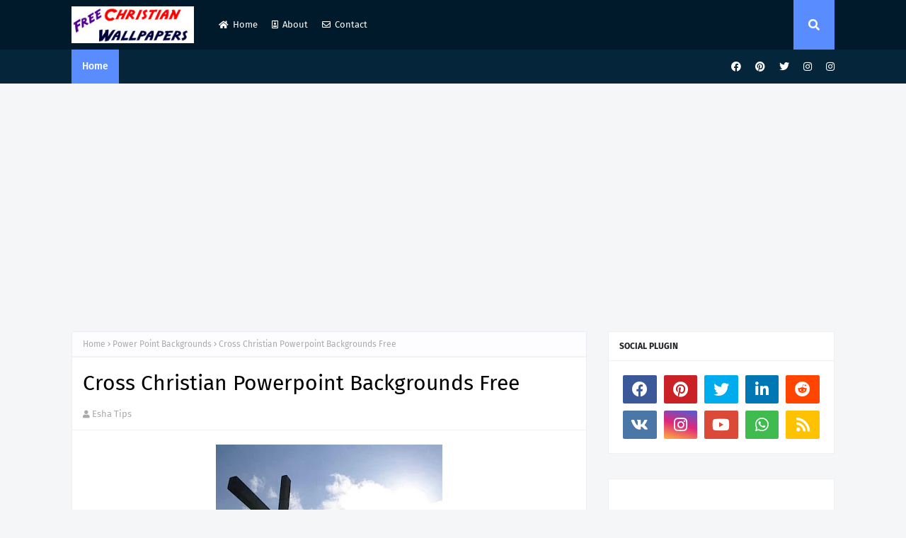

--- FILE ---
content_type: text/html; charset=UTF-8
request_url: https://www.christianwallpapersfree.com/b/stats?style=BLACK_TRANSPARENT&timeRange=ALL_TIME&token=APq4FmB8QlrBdMWNYyjGZ2oVVmyvPf0RxAgKznUtpAIoFbrBQEw_YJVFF-N-zgOVOF4aPm1IK6aDswbNj_-veWLhSQ87s4z6Lw
body_size: -62
content:
{"total":5968502,"sparklineOptions":{"backgroundColor":{"fillOpacity":0.1,"fill":"#000000"},"series":[{"areaOpacity":0.3,"color":"#202020"}]},"sparklineData":[[0,25],[1,100],[2,47],[3,20],[4,20],[5,9],[6,20],[7,21],[8,31],[9,30],[10,19],[11,20],[12,21],[13,38],[14,27],[15,30],[16,34],[17,35],[18,34],[19,29],[20,27],[21,33],[22,30],[23,27],[24,27],[25,34],[26,25],[27,27],[28,25],[29,8]],"nextTickMs":133333}

--- FILE ---
content_type: text/html; charset=utf-8
request_url: https://www.google.com/recaptcha/api2/aframe
body_size: 268
content:
<!DOCTYPE HTML><html><head><meta http-equiv="content-type" content="text/html; charset=UTF-8"></head><body><script nonce="hW4vqjDsUB-CFFPPvzpXMw">/** Anti-fraud and anti-abuse applications only. See google.com/recaptcha */ try{var clients={'sodar':'https://pagead2.googlesyndication.com/pagead/sodar?'};window.addEventListener("message",function(a){try{if(a.source===window.parent){var b=JSON.parse(a.data);var c=clients[b['id']];if(c){var d=document.createElement('img');d.src=c+b['params']+'&rc='+(localStorage.getItem("rc::a")?sessionStorage.getItem("rc::b"):"");window.document.body.appendChild(d);sessionStorage.setItem("rc::e",parseInt(sessionStorage.getItem("rc::e")||0)+1);localStorage.setItem("rc::h",'1768976834685');}}}catch(b){}});window.parent.postMessage("_grecaptcha_ready", "*");}catch(b){}</script></body></html>

--- FILE ---
content_type: text/javascript; charset=UTF-8
request_url: https://www.christianwallpapersfree.com/feeds/posts/default/-/Power%20Point%20Backgrounds?alt=json-in-script&max-results=3&callback=jQuery112404722758535580025_1768976832509&_=1768976832510
body_size: 5398
content:
// API callback
jQuery112404722758535580025_1768976832509({"version":"1.0","encoding":"UTF-8","feed":{"xmlns":"http://www.w3.org/2005/Atom","xmlns$openSearch":"http://a9.com/-/spec/opensearchrss/1.0/","xmlns$blogger":"http://schemas.google.com/blogger/2008","xmlns$georss":"http://www.georss.org/georss","xmlns$gd":"http://schemas.google.com/g/2005","xmlns$thr":"http://purl.org/syndication/thread/1.0","id":{"$t":"tag:blogger.com,1999:blog-2602167032920709522"},"updated":{"$t":"2025-08-18T11:57:53.154-07:00"},"category":[{"term":"Desktop Wallpapers"},{"term":"Bible Verse Wallpaper"},{"term":"Daily Bible Verse by Samuel Janras"},{"term":"Clip Arts"},{"term":"Psalm"},{"term":"Christmas Backgrounds"},{"term":"Christmas Wallpapers"},{"term":"Power Point Backgrounds"},{"term":"Christian Backgrounds"},{"term":"Mobile Wallpapers"},{"term":"Bible Quotes"},{"term":"Greetings Card"},{"term":"Inspirational Quotes"},{"term":"Promise Card of the Day"},{"term":"Easter"},{"term":"Computer Wallpapers"},{"term":"Christmas Decor"},{"term":"Tamil Bible Verse Wallpapers"},{"term":"New Year"},{"term":"Tamil Promise Card of the Day"},{"term":"Jesus Christ"},{"term":"Calendar Wallpapers"},{"term":"Christian Bible Quotes"},{"term":"Proverbs"},{"term":"Christmas"},{"term":"Christian Bible Quotes."},{"term":"Jesus"},{"term":"Matthew"},{"term":"Good Friday"},{"term":"Prayer Wallpapers"},{"term":"Cross Wallpapers"},{"term":"Faith Bible Verses"},{"term":"Love"},{"term":"Prayer"},{"term":"Kids Coloring Pages"},{"term":"Luke"},{"term":"Facebook Covers"},{"term":"John"},{"term":"Android"},{"term":"Animated Wallpapers"},{"term":"Palm Sunday"},{"term":"Tamil Bible Quotes"},{"term":"Mothers Day"},{"term":"Romans"},{"term":"1024 X 768"},{"term":"James"},{"term":"Ephesians"},{"term":"Isaiah"},{"term":"1 John"},{"term":"1 Peter"},{"term":"Golden Words"},{"term":"Valentine Day"},{"term":"1 Corinthians"},{"term":"Acts"},{"term":"Ash Wednesday"},{"term":"Peace"},{"term":"1 Chronicles"},{"term":"2 Corinthians"},{"term":"Cute Babies"},{"term":"Independence Day"},{"term":"Jeremiah"},{"term":"Philippians"},{"term":"iPhone Wallpapers"},{"term":"Children's Day"},{"term":"Hebrews"},{"term":"Santa Claus"},{"term":"Birthday Bible Verse"},{"term":"Children Prayer"},{"term":"English"},{"term":"Exodus"},{"term":"Friendship Day"},{"term":"Galatians"},{"term":"Holy Pictures"},{"term":"Proverbs W"},{"term":"Tamil Mobile Wallpapers"},{"term":"1 Thessalonians"},{"term":"Deuteronomy"},{"term":"Empty Tomb"},{"term":"Father's Day"},{"term":"Good Morning"},{"term":"Intersting Bible Fact"},{"term":"Joshua"},{"term":"Mark"},{"term":"Word of God"},{"term":"clip"},{"term":"2 Samuel"},{"term":"2 Timothy"},{"term":"800 x 600"},{"term":"Bible Software"},{"term":"Bible Stories"},{"term":"Ecclesiastes"},{"term":"Last Supper"},{"term":"Maundy Thursday"},{"term":"Merry Christmas"},{"term":"Motivational Bible Quotes"},{"term":"Revelation"},{"term":"1 Samuel"},{"term":"3 John"},{"term":"Christmas Cakes"},{"term":"Christmas Video Songs"},{"term":"Genesis"},{"term":"Habakkuk"},{"term":"Habaku"},{"term":"Heaven"},{"term":"Heaven Gates"},{"term":"Issiah"},{"term":"Job"},{"term":"Lovely Kids"},{"term":"Natural Flowers"},{"term":"Numbers"},{"term":"Sheet Music"},{"term":"Spirit"},{"term":"Thanks"},{"term":"Whatsapp Bible Verse"},{"term":"Women's Day Greetings"},{"term":"ipad"},{"term":"1280x768"},{"term":"150 x 150"},{"term":"1680x1040"},{"term":"2 John"},{"term":"240x320"},{"term":"560x420"},{"term":"Amos"},{"term":"Angel Wallpapers"},{"term":"Animation"},{"term":"Apostles"},{"term":"Bible Verses Hard Times"},{"term":"Blackberry"},{"term":"Blessing Bible Verse"},{"term":"Calendar Header Design"},{"term":"Christian Games"},{"term":"Christmas Ideas"},{"term":"Colossians"},{"term":"Daniel"},{"term":"Ezekiel"},{"term":"Flash E-Card"},{"term":"Good Morning Status Images"},{"term":"I Chronicles"},{"term":"Jesus Movie"},{"term":"Joel"},{"term":"Kudil"},{"term":"Lamentations"},{"term":"Leviticus"},{"term":"Miracle"},{"term":"Mother Mary"},{"term":"Nail Art"},{"term":"Nehemiah"},{"term":"Nurses Day"},{"term":"Oil Paintings"},{"term":"Peter"},{"term":"Resurrection Day"},{"term":"Song of Songs"},{"term":"Sunday Bible Verse Quotes"},{"term":"Thanks Giving"},{"term":"Titus"},{"term":"Wedding Wallpapers"},{"term":"World Sunday School Day"},{"term":"Zachariah"},{"term":"b"}],"title":{"type":"text","$t":"Download HD Christmas 2024 \u0026amp; New Year 2025 Bible Verse Greetings Card \u0026amp; Wallpapers Free"},"subtitle":{"type":"html","$t":"Christmas Greetings Card 2024, Christmas HD Wallpapers, Free HD New Year 2025 wallpapers and New Year backgrounds for your computer desktop and mobile, New Year Desktop Bible Verse Greetings Card, New Year Wishes. "},"link":[{"rel":"http://schemas.google.com/g/2005#feed","type":"application/atom+xml","href":"https:\/\/www.christianwallpapersfree.com\/feeds\/posts\/default"},{"rel":"self","type":"application/atom+xml","href":"https:\/\/www.blogger.com\/feeds\/2602167032920709522\/posts\/default\/-\/Power+Point+Backgrounds?alt=json-in-script\u0026max-results=3"},{"rel":"alternate","type":"text/html","href":"https:\/\/www.christianwallpapersfree.com\/search\/label\/Power%20Point%20Backgrounds"},{"rel":"hub","href":"http://pubsubhubbub.appspot.com/"},{"rel":"next","type":"application/atom+xml","href":"https:\/\/www.blogger.com\/feeds\/2602167032920709522\/posts\/default\/-\/Power+Point+Backgrounds\/-\/Power+Point+Backgrounds?alt=json-in-script\u0026start-index=4\u0026max-results=3"}],"author":[{"name":{"$t":"Esha Tips"},"uri":{"$t":"http:\/\/www.blogger.com\/profile\/03765416409896675416"},"email":{"$t":"noreply@blogger.com"},"gd$image":{"rel":"http://schemas.google.com/g/2005#thumbnail","width":"16","height":"16","src":"https:\/\/img1.blogblog.com\/img\/b16-rounded.gif"}}],"generator":{"version":"7.00","uri":"http://www.blogger.com","$t":"Blogger"},"openSearch$totalResults":{"$t":"90"},"openSearch$startIndex":{"$t":"1"},"openSearch$itemsPerPage":{"$t":"3"},"entry":[{"id":{"$t":"tag:blogger.com,1999:blog-2602167032920709522.post-4337251804482636752"},"published":{"$t":"2016-12-29T00:07:00.000-08:00"},"updated":{"$t":"2016-12-29T05:00:01.370-08:00"},"category":[{"scheme":"http://www.blogger.com/atom/ns#","term":"Computer Wallpapers"},{"scheme":"http://www.blogger.com/atom/ns#","term":"New Year"},{"scheme":"http://www.blogger.com/atom/ns#","term":"Power Point Backgrounds"}],"title":{"type":"text","$t":"Happy New Year Wallpapers Collections"},"content":{"type":"html","$t":"\u003Cdiv dir=\"ltr\" style=\"text-align: left;\" trbidi=\"on\"\u003E\n\u003Cdiv class=\"separator\" style=\"clear: both; text-align: center;\"\u003E\n\u003C\/div\u003E\n\u003Cdiv class=\"separator\" style=\"clear: both; text-align: center;\"\u003E\n\u003C\/div\u003E\n\u003Ctable align=\"center\" cellpadding=\"0\" cellspacing=\"0\" class=\"tr-caption-container\" style=\"margin-left: auto; margin-right: auto; text-align: center;\"\u003E\u003Ctbody\u003E\n\u003Ctr\u003E\u003Ctd style=\"text-align: center;\"\u003E\u003Cimg border=\"0\" height=\"240\" src=\"https:\/\/blogger.googleusercontent.com\/img\/b\/R29vZ2xl\/AVvXsEgeGPUxkIciQBh3A_1cYdsS5XgqceISgBLBtmJ77Q5Xtbpiwmuh5f3_panFRm8OhLBmPsY4qM7mfLUshyphenhyphenJIQ5ZCl0jJgxamDT4Vti0ZCj3hyphenhyphen1caVOdAWhvOG-bzgBhwhZmW0Hu8ljZ9vAQ\/s320\/Happy-New-Year-Wallpapers-for-Desktop.jpg\" style=\"margin-left: auto; margin-right: auto;\" width=\"320\" \/\u003E\u003C\/td\u003E\u003C\/tr\u003E\n\u003Ctr\u003E\u003Ctd class=\"tr-caption\" style=\"text-align: center;\"\u003EHappy New Year Wallpaper\u003C\/td\u003E\u003C\/tr\u003E\n\u003C\/tbody\u003E\u003C\/table\u003E\n\u003Ca name='more'\u003E\u003C\/a\u003E\u003Cdiv class=\"separator\" style=\"clear: both; text-align: center;\"\u003E\n\u003Ca href=\"https:\/\/blogger.googleusercontent.com\/img\/b\/R29vZ2xl\/AVvXsEgeGPUxkIciQBh3A_1cYdsS5XgqceISgBLBtmJ77Q5Xtbpiwmuh5f3_panFRm8OhLBmPsY4qM7mfLUshyphenhyphenJIQ5ZCl0jJgxamDT4Vti0ZCj3hyphenhyphen1caVOdAWhvOG-bzgBhwhZmW0Hu8ljZ9vAQ\/s1600\/Happy-New-Year-Wallpapers-for-Desktop.jpg\" style=\"margin-left: 1em; margin-right: 1em;\"\u003E\u003C\/a\u003E\u003C\/div\u003E\n\u003Ctable align=\"center\" cellpadding=\"0\" cellspacing=\"0\" class=\"tr-caption-container\" style=\"margin-left: auto; margin-right: auto; text-align: center;\"\u003E\u003Ctbody\u003E\n\u003Ctr\u003E\u003Ctd style=\"text-align: center;\"\u003E\u003Ca href=\"https:\/\/blogger.googleusercontent.com\/img\/b\/R29vZ2xl\/AVvXsEjAYfDa2J8GH3KosHqU-PSbuIbtcBYuBmXlnkUnvHcmLzpg6NloPMvBDbH_YKYol_k3fQknMNKI3D2lPgkgp_mCRfemTwNo8-nWzBSliwzAN3OkSrgHL070j4GYXnkzQaRqCyKoiFUvYts\/s1600\/Happy_New_Year_Desktop_Bakcground.jpg\" imageanchor=\"1\" style=\"margin-left: auto; margin-right: auto;\"\u003E\u003Cimg border=\"0\" height=\"240\" src=\"https:\/\/blogger.googleusercontent.com\/img\/b\/R29vZ2xl\/AVvXsEjAYfDa2J8GH3KosHqU-PSbuIbtcBYuBmXlnkUnvHcmLzpg6NloPMvBDbH_YKYol_k3fQknMNKI3D2lPgkgp_mCRfemTwNo8-nWzBSliwzAN3OkSrgHL070j4GYXnkzQaRqCyKoiFUvYts\/s320\/Happy_New_Year_Desktop_Bakcground.jpg\" width=\"320\" \/\u003E\u003C\/a\u003E\u003C\/td\u003E\u003C\/tr\u003E\n\u003Ctr\u003E\u003Ctd class=\"tr-caption\" style=\"text-align: center;\"\u003EHappy New Year Desktop Wallpapers\u003C\/td\u003E\u003C\/tr\u003E\n\u003C\/tbody\u003E\u003C\/table\u003E\n\u003Cbr \/\u003E\n\u003Cbr \/\u003E\n\u003Ctable align=\"center\" cellpadding=\"0\" cellspacing=\"0\" class=\"tr-caption-container\" style=\"margin-left: auto; margin-right: auto; text-align: center;\"\u003E\u003Ctbody\u003E\n\u003Ctr\u003E\u003Ctd style=\"text-align: center;\"\u003E\u003Ca href=\"https:\/\/blogger.googleusercontent.com\/img\/b\/R29vZ2xl\/AVvXsEhD9Vb9xwcf55aPdOHwFQZnedlWn5WsnZ7n2Mo_hN9-qRz8caZHyQoCszJozRqfsZRteiThJtneuGBVtpQYr6S9UM8ZmfipwVUdgJKpCbEQ2KCRhPwoVcInAWo5MlZ_HEx-2378Pj5fAcM\/s1600\/Happy-New-Year.jpg\" imageanchor=\"1\" style=\"margin-left: auto; margin-right: auto;\"\u003E\u003Cimg border=\"0\" height=\"226\" src=\"https:\/\/blogger.googleusercontent.com\/img\/b\/R29vZ2xl\/AVvXsEhD9Vb9xwcf55aPdOHwFQZnedlWn5WsnZ7n2Mo_hN9-qRz8caZHyQoCszJozRqfsZRteiThJtneuGBVtpQYr6S9UM8ZmfipwVUdgJKpCbEQ2KCRhPwoVcInAWo5MlZ_HEx-2378Pj5fAcM\/s320\/Happy-New-Year.jpg\" width=\"320\" \/\u003E\u003C\/a\u003E\u003C\/td\u003E\u003C\/tr\u003E\n\u003Ctr\u003E\u003Ctd class=\"tr-caption\" style=\"text-align: center;\"\u003ECollections of Happy New Year Wallpapers\u003C\/td\u003E\u003C\/tr\u003E\n\u003C\/tbody\u003E\u003C\/table\u003E\n\u003Cbr \/\u003E\n\u003Ctable align=\"center\" cellpadding=\"0\" cellspacing=\"0\" class=\"tr-caption-container\" style=\"margin-left: auto; margin-right: auto; text-align: center;\"\u003E\u003Ctbody\u003E\n\u003Ctr\u003E\u003Ctd style=\"text-align: center;\"\u003E\u003Ca href=\"https:\/\/blogger.googleusercontent.com\/img\/b\/R29vZ2xl\/AVvXsEjwS95MfWcn7L36J9x1TNoNkfyEpbIfzU-XWQN0zHzLAdnGAezALQyLc-bcFC9L2vwrB5v-lKzyDF8ed9Xj7PEMytv2sOcIizS0i6smGC1KZ7C-8eKEZRe8SelIB_Wtk8BaQigS1fWaIU8\/s1600\/Happy-New-Year-Background.jpg\" imageanchor=\"1\" style=\"margin-left: auto; margin-right: auto;\"\u003E\u003Cimg border=\"0\" height=\"200\" src=\"https:\/\/blogger.googleusercontent.com\/img\/b\/R29vZ2xl\/AVvXsEjwS95MfWcn7L36J9x1TNoNkfyEpbIfzU-XWQN0zHzLAdnGAezALQyLc-bcFC9L2vwrB5v-lKzyDF8ed9Xj7PEMytv2sOcIizS0i6smGC1KZ7C-8eKEZRe8SelIB_Wtk8BaQigS1fWaIU8\/s320\/Happy-New-Year-Background.jpg\" width=\"320\" \/\u003E\u003C\/a\u003E\u003C\/td\u003E\u003C\/tr\u003E\n\u003Ctr\u003E\u003Ctd class=\"tr-caption\" style=\"text-align: center;\"\u003EHappy New Year Mobile \u0026amp; Desktop Wallpapers\u003C\/td\u003E\u003C\/tr\u003E\n\u003C\/tbody\u003E\u003C\/table\u003E\n\u003Cbr \/\u003E\n\u003Ctable align=\"center\" cellpadding=\"0\" cellspacing=\"0\" class=\"tr-caption-container\" style=\"margin-left: auto; margin-right: auto; text-align: center;\"\u003E\u003Ctbody\u003E\n\u003Ctr\u003E\u003Ctd style=\"text-align: center;\"\u003E\u003Ca href=\"https:\/\/blogger.googleusercontent.com\/img\/b\/R29vZ2xl\/AVvXsEim7CIXhNl-_FG0jdTdap0q56GT9l4sfsXHi_FH1dI94jtXzuEiOUIlNjph3g1UPJjoKi4i-FUTUt1mxw8hPIz0RDUIKTHocLcyoWbws5-4iwfA53J6cm7tsqaPqCM0U5X5gI-_HRkO_zY\/s1600\/Happy-New-Year-Desktop-Wallpapers.jpg\" imageanchor=\"1\" style=\"margin-left: auto; margin-right: auto;\"\u003E\u003Cimg border=\"0\" height=\"240\" src=\"https:\/\/blogger.googleusercontent.com\/img\/b\/R29vZ2xl\/AVvXsEim7CIXhNl-_FG0jdTdap0q56GT9l4sfsXHi_FH1dI94jtXzuEiOUIlNjph3g1UPJjoKi4i-FUTUt1mxw8hPIz0RDUIKTHocLcyoWbws5-4iwfA53J6cm7tsqaPqCM0U5X5gI-_HRkO_zY\/s320\/Happy-New-Year-Desktop-Wallpapers.jpg\" width=\"320\" \/\u003E\u003C\/a\u003E\u003C\/td\u003E\u003C\/tr\u003E\n\u003Ctr\u003E\u003Ctd class=\"tr-caption\" style=\"text-align: center;\"\u003EHQ New Year Wallpapers\u003C\/td\u003E\u003C\/tr\u003E\n\u003C\/tbody\u003E\u003C\/table\u003E\n\u003Cbr \/\u003E\n\u003Ctable align=\"center\" cellpadding=\"0\" cellspacing=\"0\" class=\"tr-caption-container\" style=\"margin-left: auto; margin-right: auto; text-align: center;\"\u003E\u003Ctbody\u003E\n\u003Ctr\u003E\u003Ctd style=\"text-align: center;\"\u003E\u003Ca href=\"https:\/\/blogger.googleusercontent.com\/img\/b\/R29vZ2xl\/AVvXsEiUBjoCMPSbHlLM2GHZfqqE-mbMULGZ0kLKjzWH_L3-PMHuWcGvY14eP-_bHsCFengPiqe4HEWI4GspsSVSOcDvNs4WyRH_wk2rX0EsLIDfuwLeTOeQbhqu4NiUxXxZUkvVk0BVSrR29_M\/s1600\/Happy-New-Year-Everyone.jpg\" imageanchor=\"1\" style=\"margin-left: auto; margin-right: auto;\"\u003E\u003Cimg border=\"0\" height=\"219\" src=\"https:\/\/blogger.googleusercontent.com\/img\/b\/R29vZ2xl\/AVvXsEiUBjoCMPSbHlLM2GHZfqqE-mbMULGZ0kLKjzWH_L3-PMHuWcGvY14eP-_bHsCFengPiqe4HEWI4GspsSVSOcDvNs4WyRH_wk2rX0EsLIDfuwLeTOeQbhqu4NiUxXxZUkvVk0BVSrR29_M\/s320\/Happy-New-Year-Everyone.jpg\" width=\"320\" \/\u003E\u003C\/a\u003E\u003C\/td\u003E\u003C\/tr\u003E\n\u003Ctr\u003E\u003Ctd class=\"tr-caption\" style=\"text-align: center;\"\u003EProsperous New Year Wallpapers\u003C\/td\u003E\u003C\/tr\u003E\n\u003C\/tbody\u003E\u003C\/table\u003E\n\u003Cbr \/\u003E\n\u003Ctable align=\"center\" cellpadding=\"0\" cellspacing=\"0\" class=\"tr-caption-container\" style=\"margin-left: auto; margin-right: auto; text-align: center;\"\u003E\u003Ctbody\u003E\n\u003Ctr\u003E\u003Ctd style=\"text-align: center;\"\u003E\u003Ca href=\"https:\/\/blogger.googleusercontent.com\/img\/b\/R29vZ2xl\/AVvXsEio-i8iG7qCEBM8T5IMQOC33Y9W2Gfu_zyvbbEN3RhXnq8DRYGWr7rsF6JSWdqdxy5xvJ65hGVPuwGpQODTrcyakJbOSjuIyyqBQivSXE_vP7r_h7dTaxT42wiVLBOgyJyZYCUBb21eNC4\/s1600\/Happy-New-Year-Wallpapers.jpg\" imageanchor=\"1\" style=\"margin-left: auto; margin-right: auto;\"\u003E\u003Cimg border=\"0\" height=\"200\" src=\"https:\/\/blogger.googleusercontent.com\/img\/b\/R29vZ2xl\/AVvXsEio-i8iG7qCEBM8T5IMQOC33Y9W2Gfu_zyvbbEN3RhXnq8DRYGWr7rsF6JSWdqdxy5xvJ65hGVPuwGpQODTrcyakJbOSjuIyyqBQivSXE_vP7r_h7dTaxT42wiVLBOgyJyZYCUBb21eNC4\/s320\/Happy-New-Year-Wallpapers.jpg\" width=\"320\" \/\u003E\u003C\/a\u003E\u003C\/td\u003E\u003C\/tr\u003E\n\u003Ctr\u003E\u003Ctd class=\"tr-caption\" style=\"text-align: center;\"\u003ECrackers New Year Wallpapers\u003C\/td\u003E\u003C\/tr\u003E\n\u003C\/tbody\u003E\u003C\/table\u003E\n\u003Cbr \/\u003E\u003C\/div\u003E\n"},"link":[{"rel":"edit","type":"application/atom+xml","href":"https:\/\/www.blogger.com\/feeds\/2602167032920709522\/posts\/default\/4337251804482636752"},{"rel":"self","type":"application/atom+xml","href":"https:\/\/www.blogger.com\/feeds\/2602167032920709522\/posts\/default\/4337251804482636752"},{"rel":"alternate","type":"text/html","href":"https:\/\/www.christianwallpapersfree.com\/2011\/12\/happy-new-year-wallpapers-collections.html","title":"Happy New Year Wallpapers Collections"}],"author":[{"name":{"$t":"Esha Tips"},"uri":{"$t":"http:\/\/www.blogger.com\/profile\/03765416409896675416"},"email":{"$t":"noreply@blogger.com"},"gd$image":{"rel":"http://schemas.google.com/g/2005#thumbnail","width":"16","height":"16","src":"https:\/\/img1.blogblog.com\/img\/b16-rounded.gif"}}],"media$thumbnail":{"xmlns$media":"http://search.yahoo.com/mrss/","url":"https:\/\/blogger.googleusercontent.com\/img\/b\/R29vZ2xl\/AVvXsEgeGPUxkIciQBh3A_1cYdsS5XgqceISgBLBtmJ77Q5Xtbpiwmuh5f3_panFRm8OhLBmPsY4qM7mfLUshyphenhyphenJIQ5ZCl0jJgxamDT4Vti0ZCj3hyphenhyphen1caVOdAWhvOG-bzgBhwhZmW0Hu8ljZ9vAQ\/s72-c\/Happy-New-Year-Wallpapers-for-Desktop.jpg","height":"72","width":"72"}},{"id":{"$t":"tag:blogger.com,1999:blog-2602167032920709522.post-4807147703563149290"},"published":{"$t":"2016-12-26T23:16:00.000-08:00"},"updated":{"$t":"2016-12-26T07:11:44.506-08:00"},"category":[{"scheme":"http://www.blogger.com/atom/ns#","term":"Computer Wallpapers"},{"scheme":"http://www.blogger.com/atom/ns#","term":"Desktop Wallpapers"},{"scheme":"http://www.blogger.com/atom/ns#","term":"New Year"},{"scheme":"http://www.blogger.com/atom/ns#","term":"Power Point Backgrounds"}],"title":{"type":"text","$t":"New Year Backgrounds and New Year Wallpapers"},"content":{"type":"html","$t":"\u003Cdiv dir=\"ltr\" style=\"text-align: left;\" trbidi=\"on\"\u003E\n\u003Ctable align=\"center\" cellpadding=\"0\" cellspacing=\"0\" class=\"tr-caption-container\" style=\"margin-left: auto; margin-right: auto; text-align: center;\"\u003E\u003Ctbody\u003E\n\u003Ctr\u003E\u003Ctd style=\"text-align: center;\"\u003E\u003Cimg border=\"0\" height=\"240\" src=\"https:\/\/blogger.googleusercontent.com\/img\/b\/R29vZ2xl\/AVvXsEh73ebJ1v1cS7EbDk7sbSxHvG3wa12qmT1K2V9OJGUI6hlgaDOtiz1i3912fyLuLdEM3idqCFuqyUyFjM47xZWL0GgPig3GjonM75p1mpa8XP6vpxukeNI40xurqguF1q55JVue1ZfLABw\/s320\/happy+new+year+wallpapers.jpg\" style=\"margin-left: auto; margin-right: auto;\" width=\"320\" \/\u003E\u003C\/td\u003E\u003C\/tr\u003E\n\u003Ctr\u003E\u003Ctd class=\"tr-caption\" style=\"text-align: center;\"\u003ENew Year Backgrounds\u003C\/td\u003E\u003C\/tr\u003E\n\u003C\/tbody\u003E\u003C\/table\u003E\n\u003Cdiv class=\"separator\" style=\"clear: both; text-align: center;\"\u003E\n\u003Ca href=\"https:\/\/blogger.googleusercontent.com\/img\/b\/R29vZ2xl\/AVvXsEh73ebJ1v1cS7EbDk7sbSxHvG3wa12qmT1K2V9OJGUI6hlgaDOtiz1i3912fyLuLdEM3idqCFuqyUyFjM47xZWL0GgPig3GjonM75p1mpa8XP6vpxukeNI40xurqguF1q55JVue1ZfLABw\/s1600\/happy+new+year+wallpapers.jpg\" imageanchor=\"1\" style=\"margin-left: 1em; margin-right: 1em;\"\u003E\u003C\/a\u003E\u003C\/div\u003E\n\u003Ca name='more'\u003E\u003C\/a\u003E\u003Cbr \/\u003E\n\u003Cbr \/\u003E\n\u003Ctable align=\"center\" cellpadding=\"0\" cellspacing=\"0\" class=\"tr-caption-container\" style=\"margin-left: auto; margin-right: auto; text-align: center;\"\u003E\u003Ctbody\u003E\n\u003Ctr\u003E\u003Ctd style=\"text-align: center;\"\u003E\u003Ca href=\"https:\/\/blogger.googleusercontent.com\/img\/b\/R29vZ2xl\/AVvXsEgAb0IO2UoA2Bm17rVkbjTBq70myUmzOGnlCkhvk_67vRq5KB3mr45hRQrLlEoSoUMl1VLz10Pggb0HhZ84Nf6YLF2kmEvbtePOTFd5QBun089KFFu6HrMKw_nNkhGECiO-ZN0rTIUlAe0\/s1600\/Happy-New-Year.jpg\" imageanchor=\"1\" style=\"margin-left: auto; margin-right: auto;\"\u003E\u003Cimg border=\"0\" height=\"229\" src=\"https:\/\/blogger.googleusercontent.com\/img\/b\/R29vZ2xl\/AVvXsEgAb0IO2UoA2Bm17rVkbjTBq70myUmzOGnlCkhvk_67vRq5KB3mr45hRQrLlEoSoUMl1VLz10Pggb0HhZ84Nf6YLF2kmEvbtePOTFd5QBun089KFFu6HrMKw_nNkhGECiO-ZN0rTIUlAe0\/s320\/Happy-New-Year.jpg\" width=\"320\" \/\u003E\u003C\/a\u003E\u003C\/td\u003E\u003C\/tr\u003E\n\u003Ctr\u003E\u003Ctd class=\"tr-caption\" style=\"text-align: center;\"\u003ENew Year Greetings\u003C\/td\u003E\u003C\/tr\u003E\n\u003C\/tbody\u003E\u003C\/table\u003E\n\u003Cbr \/\u003E\n\u003Ctable align=\"center\" cellpadding=\"0\" cellspacing=\"0\" class=\"tr-caption-container\" style=\"margin-left: auto; margin-right: auto; text-align: center;\"\u003E\u003Ctbody\u003E\n\u003Ctr\u003E\u003Ctd style=\"text-align: center;\"\u003E\u003Ca href=\"https:\/\/blogger.googleusercontent.com\/img\/b\/R29vZ2xl\/AVvXsEhvjgzV5VNDp_RS1MTGGAzUp2nQ-M-ZIelb4rztWDfxILxLx3AtnGqGcuF5BQyJGBRylEBbMNWPF_CK3OsdH-ltuwr0a4EFLBvQl37oQrnuEqs-4SzRct1zwmyNvjWolpf_pREAx_mCoZU\/s1600\/Happy-New-Year-Cards.jpg\" imageanchor=\"1\" style=\"margin-left: auto; margin-right: auto;\"\u003E\u003Cimg border=\"0\" src=\"https:\/\/blogger.googleusercontent.com\/img\/b\/R29vZ2xl\/AVvXsEhvjgzV5VNDp_RS1MTGGAzUp2nQ-M-ZIelb4rztWDfxILxLx3AtnGqGcuF5BQyJGBRylEBbMNWPF_CK3OsdH-ltuwr0a4EFLBvQl37oQrnuEqs-4SzRct1zwmyNvjWolpf_pREAx_mCoZU\/s1600\/Happy-New-Year-Cards.jpg\" \/\u003E\u003C\/a\u003E\u003C\/td\u003E\u003C\/tr\u003E\n\u003Ctr\u003E\u003Ctd class=\"tr-caption\" style=\"text-align: center;\"\u003ENew Year Greetings Card\u003C\/td\u003E\u003C\/tr\u003E\n\u003C\/tbody\u003E\u003C\/table\u003E\n\u003Cbr \/\u003E\n\u003Ctable align=\"center\" cellpadding=\"0\" cellspacing=\"0\" class=\"tr-caption-container\" style=\"margin-left: auto; margin-right: auto; text-align: center;\"\u003E\u003Ctbody\u003E\n\u003Ctr\u003E\u003Ctd style=\"text-align: center;\"\u003E\u003Ca href=\"https:\/\/blogger.googleusercontent.com\/img\/b\/R29vZ2xl\/AVvXsEgFiw_0xVuVg33jKZIwGLdFh_7754hoO4YnuX14X6ujhToRasLgTgeuMyfSAmNw5Qrs4kFXtPsfDOJ6749a3P1TnTM7t6zv-fS0zDWvZkMN7EaOFMRqI3FvxwfNBnjfyqj_PWqdZnPY9wc\/s1600\/new-year-greetings-11.jpg\" imageanchor=\"1\" style=\"margin-left: auto; margin-right: auto;\"\u003E\u003Cimg border=\"0\" height=\"240\" src=\"https:\/\/blogger.googleusercontent.com\/img\/b\/R29vZ2xl\/AVvXsEgFiw_0xVuVg33jKZIwGLdFh_7754hoO4YnuX14X6ujhToRasLgTgeuMyfSAmNw5Qrs4kFXtPsfDOJ6749a3P1TnTM7t6zv-fS0zDWvZkMN7EaOFMRqI3FvxwfNBnjfyqj_PWqdZnPY9wc\/s320\/new-year-greetings-11.jpg\" width=\"320\" \/\u003E\u003C\/a\u003E\u003C\/td\u003E\u003C\/tr\u003E\n\u003Ctr\u003E\u003Ctd class=\"tr-caption\" style=\"text-align: center;\"\u003ENew Year Greetings\u003C\/td\u003E\u003C\/tr\u003E\n\u003C\/tbody\u003E\u003C\/table\u003E\n\u003Cbr \/\u003E\n\u003Cdiv class=\"separator\" style=\"clear: both; text-align: center;\"\u003E\n\u003Ca href=\"https:\/\/blogger.googleusercontent.com\/img\/b\/R29vZ2xl\/AVvXsEiS14Ky4wzu_lSh_53lki1clp8M9pZ92Ug6xdteIQ3d21fri3zR7385WQlnZD1Unnz8PnprPVuRVro-a_AcW6t8aTYmcH8vsyBVfU1o6Qi9TxutOME869P1PJMDjrIvpnsB9LW9kFDG5JU\/s1600\/new-year-greetings-28.gif\" imageanchor=\"1\" style=\"margin-left: 1em; margin-right: 1em;\"\u003E\u003Cimg border=\"0\" height=\"240\" src=\"https:\/\/blogger.googleusercontent.com\/img\/b\/R29vZ2xl\/AVvXsEiS14Ky4wzu_lSh_53lki1clp8M9pZ92Ug6xdteIQ3d21fri3zR7385WQlnZD1Unnz8PnprPVuRVro-a_AcW6t8aTYmcH8vsyBVfU1o6Qi9TxutOME869P1PJMDjrIvpnsB9LW9kFDG5JU\/s320\/new-year-greetings-28.gif\" width=\"320\" \/\u003E\u003C\/a\u003E\u003C\/div\u003E\n\u003Cbr \/\u003E\n\u003Cdiv class=\"separator\" style=\"clear: both; text-align: center;\"\u003E\n\u003Ca href=\"https:\/\/blogger.googleusercontent.com\/img\/b\/R29vZ2xl\/AVvXsEhFCyZj4EoxQ6-7QQtx_xpjVgxjSOevE_dXLhLTnmrQu8p6ML0KGssxvO-keyx-MI5JDnud2aHgrVf84whiqU72mI248xiu84pDl6wXSwV9fhrQspL2YlSW3HuCLv8XrlBnng5fahpHhcQ\/s1600\/new-year-greetings-background.jpg\" imageanchor=\"1\" style=\"margin-left: 1em; margin-right: 1em;\"\u003E\u003Cimg border=\"0\" height=\"202\" src=\"https:\/\/blogger.googleusercontent.com\/img\/b\/R29vZ2xl\/AVvXsEhFCyZj4EoxQ6-7QQtx_xpjVgxjSOevE_dXLhLTnmrQu8p6ML0KGssxvO-keyx-MI5JDnud2aHgrVf84whiqU72mI248xiu84pDl6wXSwV9fhrQspL2YlSW3HuCLv8XrlBnng5fahpHhcQ\/s320\/new-year-greetings-background.jpg\" width=\"320\" \/\u003E\u003C\/a\u003E\u003C\/div\u003E\n\u003Cbr \/\u003E\n\u003Ctable align=\"center\" cellpadding=\"0\" cellspacing=\"0\" class=\"tr-caption-container\" style=\"margin-left: auto; margin-right: auto; text-align: center;\"\u003E\u003Ctbody\u003E\n\u003Ctr\u003E\u003Ctd style=\"text-align: center;\"\u003E\u003Ca href=\"https:\/\/blogger.googleusercontent.com\/img\/b\/R29vZ2xl\/AVvXsEgRtUDGDKeWzdEls0_huGTxdNy9ywsYjIcsdyxsJlgPSCoJeBCRr83bazLRFVx3XJvC-eWaM02S5Yj7PnyLeff2_a9SPRrD2V2TDZuFvwv0xqSte1ADH8JST0i4bbhJWbGrnUV9llKc69c\/s1600\/new-year-greetings-wallpaper.jpg\" imageanchor=\"1\" style=\"margin-left: auto; margin-right: auto;\"\u003E\u003Cimg border=\"0\" height=\"400\" src=\"https:\/\/blogger.googleusercontent.com\/img\/b\/R29vZ2xl\/AVvXsEgRtUDGDKeWzdEls0_huGTxdNy9ywsYjIcsdyxsJlgPSCoJeBCRr83bazLRFVx3XJvC-eWaM02S5Yj7PnyLeff2_a9SPRrD2V2TDZuFvwv0xqSte1ADH8JST0i4bbhJWbGrnUV9llKc69c\/s400\/new-year-greetings-wallpaper.jpg\" width=\"341\" \/\u003E\u003C\/a\u003E\u003C\/td\u003E\u003C\/tr\u003E\n\u003Ctr\u003E\u003Ctd class=\"tr-caption\" style=\"text-align: center;\"\u003ENew Year Greetings\u003C\/td\u003E\u003C\/tr\u003E\n\u003C\/tbody\u003E\u003C\/table\u003E\n\u003Cbr \/\u003E\u003C\/div\u003E\n"},"link":[{"rel":"edit","type":"application/atom+xml","href":"https:\/\/www.blogger.com\/feeds\/2602167032920709522\/posts\/default\/4807147703563149290"},{"rel":"self","type":"application/atom+xml","href":"https:\/\/www.blogger.com\/feeds\/2602167032920709522\/posts\/default\/4807147703563149290"},{"rel":"alternate","type":"text/html","href":"https:\/\/www.christianwallpapersfree.com\/2011\/12\/new-year-backgrounds-and-new-year.html","title":"New Year Backgrounds and New Year Wallpapers"}],"author":[{"name":{"$t":"Esha Tips"},"uri":{"$t":"http:\/\/www.blogger.com\/profile\/03765416409896675416"},"email":{"$t":"noreply@blogger.com"},"gd$image":{"rel":"http://schemas.google.com/g/2005#thumbnail","width":"16","height":"16","src":"https:\/\/img1.blogblog.com\/img\/b16-rounded.gif"}}],"media$thumbnail":{"xmlns$media":"http://search.yahoo.com/mrss/","url":"https:\/\/blogger.googleusercontent.com\/img\/b\/R29vZ2xl\/AVvXsEh73ebJ1v1cS7EbDk7sbSxHvG3wa12qmT1K2V9OJGUI6hlgaDOtiz1i3912fyLuLdEM3idqCFuqyUyFjM47xZWL0GgPig3GjonM75p1mpa8XP6vpxukeNI40xurqguF1q55JVue1ZfLABw\/s72-c\/happy+new+year+wallpapers.jpg","height":"72","width":"72"}},{"id":{"$t":"tag:blogger.com,1999:blog-2602167032920709522.post-4960452386120236592"},"published":{"$t":"2016-12-25T01:55:00.000-08:00"},"updated":{"$t":"2016-12-25T05:43:19.108-08:00"},"category":[{"scheme":"http://www.blogger.com/atom/ns#","term":"Christmas"},{"scheme":"http://www.blogger.com/atom/ns#","term":"Christmas Backgrounds"},{"scheme":"http://www.blogger.com/atom/ns#","term":"Power Point Backgrounds"}],"title":{"type":"text","$t":"Power Point Christmas Backgrounds Download "},"content":{"type":"html","$t":"\u003Cdiv dir=\"ltr\" style=\"text-align: left;\" trbidi=\"on\"\u003E\n\u003Cspan id=\"goog_1472762908\"\u003E\u003C\/span\u003E\u003Cbr \/\u003E\n\u003Ctable align=\"center\" cellpadding=\"0\" cellspacing=\"0\" class=\"tr-caption-container\" style=\"margin-left: auto; margin-right: auto; text-align: center;\"\u003E\u003Ctbody\u003E\n\u003Ctr\u003E\u003Ctd style=\"text-align: center;\"\u003E\u003Ca href=\"https:\/\/blogger.googleusercontent.com\/img\/b\/R29vZ2xl\/AVvXsEiwxYQ8quqfCaBwJwdyu6Fj-TfdIAdhMTAX985LERH2aao2fWocqPTBeoeQnM-Sctb7jy8a_pdgBepXbDVBGSlKlyQkJ1J1i5PjGzCvNiDmXG4olsNRLsY-BUWCzxXuN3EE9zEG1e0OLlQh\/s1600\/merry+christmas+power+point+background.jpg\" imageanchor=\"1\" style=\"margin-left: auto; margin-right: auto;\"\u003E\u003Cimg border=\"0\" src=\"https:\/\/blogger.googleusercontent.com\/img\/b\/R29vZ2xl\/AVvXsEiwxYQ8quqfCaBwJwdyu6Fj-TfdIAdhMTAX985LERH2aao2fWocqPTBeoeQnM-Sctb7jy8a_pdgBepXbDVBGSlKlyQkJ1J1i5PjGzCvNiDmXG4olsNRLsY-BUWCzxXuN3EE9zEG1e0OLlQh\/s1600\/merry+christmas+power+point+background.jpg\" \/\u003E\u003C\/a\u003E\u003C\/td\u003E\u003C\/tr\u003E\n\u003Ctr\u003E\u003Ctd class=\"tr-caption\" style=\"text-align: center;\"\u003EChristmas Power Point Free Backgrounds\u003C\/td\u003E\u003C\/tr\u003E\n\u003C\/tbody\u003E\u003C\/table\u003E\n\u003Ca name='more'\u003E\u003C\/a\u003E\u003Ctable align=\"center\" cellpadding=\"0\" cellspacing=\"0\" class=\"tr-caption-container\" style=\"margin-left: auto; margin-right: auto; text-align: center;\"\u003E\u003Ctbody\u003E\n\u003Ctr\u003E\u003Ctd style=\"text-align: center;\"\u003E\u003Ca href=\"https:\/\/blogger.googleusercontent.com\/img\/b\/R29vZ2xl\/AVvXsEiSC1NOyq_ZYku121dSgzqDwpTyUhr-q-IsXALKyuYf731igifFs7TPoBY1OhuSfNDCNwQ8rZ4VhzaiR0wOM3INIKJpPvQYxAEgSX77HYOqNghWAlz8f9LWJXx9GKSP1PbnDHs0UVctwItz\/s1600\/christmas+power+point+background.jpg\" imageanchor=\"1\" style=\"margin-left: auto; margin-right: auto;\"\u003E\u003Cimg border=\"0\" src=\"https:\/\/blogger.googleusercontent.com\/img\/b\/R29vZ2xl\/AVvXsEiSC1NOyq_ZYku121dSgzqDwpTyUhr-q-IsXALKyuYf731igifFs7TPoBY1OhuSfNDCNwQ8rZ4VhzaiR0wOM3INIKJpPvQYxAEgSX77HYOqNghWAlz8f9LWJXx9GKSP1PbnDHs0UVctwItz\/s1600\/christmas+power+point+background.jpg\" \/\u003E\u003C\/a\u003E\u003C\/td\u003E\u003C\/tr\u003E\n\u003Ctr\u003E\u003Ctd class=\"tr-caption\" style=\"text-align: center;\"\u003EPower Point Christmas Backgrounds Free\u003C\/td\u003E\u003C\/tr\u003E\n\u003C\/tbody\u003E\u003C\/table\u003E\n\u003Ctable align=\"center\" cellpadding=\"0\" cellspacing=\"0\" class=\"tr-caption-container\" style=\"margin-left: auto; margin-right: auto; text-align: center;\"\u003E\u003Ctbody\u003E\n\u003Ctr\u003E\u003Ctd style=\"text-align: center;\"\u003E\u003Ca href=\"https:\/\/blogger.googleusercontent.com\/img\/b\/R29vZ2xl\/AVvXsEhrRyHZK1sPmgCyrp4w9u6zIdG8uPz2WVRpNR2zwS7IOfZLgwxdFVmtGf52tR6HLET3YBleW32MM_mSfuUu_OU7QAzE1KuG39VBEEMAmJw4oxRByGtYortmqj1F1BvscueIkUvY-3Pm0ec_\/s1600\/power+point+christmas+backgrounds.jpg\" imageanchor=\"1\" style=\"margin-left: auto; margin-right: auto;\"\u003E\u003Cimg border=\"0\" src=\"https:\/\/blogger.googleusercontent.com\/img\/b\/R29vZ2xl\/AVvXsEhrRyHZK1sPmgCyrp4w9u6zIdG8uPz2WVRpNR2zwS7IOfZLgwxdFVmtGf52tR6HLET3YBleW32MM_mSfuUu_OU7QAzE1KuG39VBEEMAmJw4oxRByGtYortmqj1F1BvscueIkUvY-3Pm0ec_\/s1600\/power+point+christmas+backgrounds.jpg\" \/\u003E\u003C\/a\u003E\u003C\/td\u003E\u003C\/tr\u003E\n\u003Ctr\u003E\u003Ctd class=\"tr-caption\" style=\"text-align: center;\"\u003EDownload Christmas Power Point Backgrounds\u003C\/td\u003E\u003C\/tr\u003E\n\u003C\/tbody\u003E\u003C\/table\u003E\n\u003Cdiv class=\"separator\" style=\"clear: both; text-align: center;\"\u003E\n\u003Ca href=\"https:\/\/blogger.googleusercontent.com\/img\/b\/R29vZ2xl\/AVvXsEjSQlr8aMc3tHaSfjo9xJIKKdKQyU_sfuG9FWBlgYUMjI8ryL-6i7ZE6z2BrkZWdAE52SjLeFO5gzjn0YiMN0NyB5GpeuPo3pfX80fsozrpv7Qx-KFK00-_EYMHm5dam97aa5OgT59N7KdW\/s1600\/christmas+background+for+power+point.jpg\" imageanchor=\"1\" style=\"margin-left: 1em; margin-right: 1em;\"\u003E\u003Cimg border=\"0\" src=\"https:\/\/blogger.googleusercontent.com\/img\/b\/R29vZ2xl\/AVvXsEjSQlr8aMc3tHaSfjo9xJIKKdKQyU_sfuG9FWBlgYUMjI8ryL-6i7ZE6z2BrkZWdAE52SjLeFO5gzjn0YiMN0NyB5GpeuPo3pfX80fsozrpv7Qx-KFK00-_EYMHm5dam97aa5OgT59N7KdW\/s1600\/christmas+background+for+power+point.jpg\" \/\u003E\u003C\/a\u003E\u003C\/div\u003E\n\u003Cbr \/\u003E\n\u003Cspan id=\"goog_1472762909\"\u003E\u003C\/span\u003E\u003C\/div\u003E\n"},"link":[{"rel":"edit","type":"application/atom+xml","href":"https:\/\/www.blogger.com\/feeds\/2602167032920709522\/posts\/default\/4960452386120236592"},{"rel":"self","type":"application/atom+xml","href":"https:\/\/www.blogger.com\/feeds\/2602167032920709522\/posts\/default\/4960452386120236592"},{"rel":"alternate","type":"text/html","href":"https:\/\/www.christianwallpapersfree.com\/2013\/12\/power-point-christmas-backgrounds.html","title":"Power Point Christmas Backgrounds Download "}],"author":[{"name":{"$t":"Esha Tips"},"uri":{"$t":"http:\/\/www.blogger.com\/profile\/03765416409896675416"},"email":{"$t":"noreply@blogger.com"},"gd$image":{"rel":"http://schemas.google.com/g/2005#thumbnail","width":"16","height":"16","src":"https:\/\/img1.blogblog.com\/img\/b16-rounded.gif"}}],"media$thumbnail":{"xmlns$media":"http://search.yahoo.com/mrss/","url":"https:\/\/blogger.googleusercontent.com\/img\/b\/R29vZ2xl\/AVvXsEiwxYQ8quqfCaBwJwdyu6Fj-TfdIAdhMTAX985LERH2aao2fWocqPTBeoeQnM-Sctb7jy8a_pdgBepXbDVBGSlKlyQkJ1J1i5PjGzCvNiDmXG4olsNRLsY-BUWCzxXuN3EE9zEG1e0OLlQh\/s72-c\/merry+christmas+power+point+background.jpg","height":"72","width":"72"}}]}});